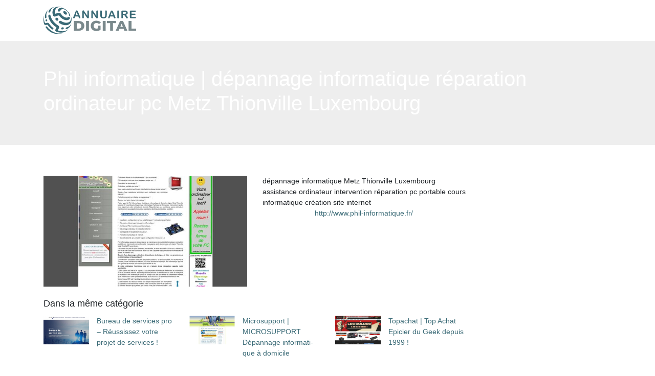

--- FILE ---
content_type: image/svg+xml
request_url: https://www.annuaire-digital.com/wp-content/uploads/2022/01/logo-white.svg
body_size: 2826
content:
<?xml version="1.0" encoding="utf-8"?>
<!-- Generator: Adobe Illustrator 24.1.0, SVG Export Plug-In . SVG Version: 6.00 Build 0)  -->
<svg version="1.1" id="Layer_1" xmlns="http://www.w3.org/2000/svg" xmlns:xlink="http://www.w3.org/1999/xlink" x="0px" y="0px"
	 width="180.6px" height="54.5px" viewBox="0 0 180.6 54.5" style="enable-background:new 0 0 180.6 54.5;" xml:space="preserve">
<style type="text/css">
	.st0{fill:#FFFFFF;}
</style>
<g>
	<path class="st0" d="M68.5,21.4l-0.7-1.9h-6.2l-0.7,2c-0.3,0.8-0.5,1.3-0.7,1.5c-0.2,0.3-0.5,0.4-1,0.4c-0.4,0-0.7-0.1-1-0.4
		c-0.3-0.3-0.4-0.6-0.4-1c0-0.2,0-0.4,0.1-0.6c0.1-0.2,0.2-0.5,0.3-0.9l3.9-9.9c0.1-0.3,0.2-0.6,0.4-1c0.2-0.4,0.3-0.7,0.5-1
		C63,8.2,63.2,8,63.5,7.8c0.3-0.2,0.6-0.2,1.1-0.2c0.4,0,0.8,0.1,1.1,0.2C66,8,66.2,8.2,66.4,8.4s0.3,0.5,0.4,0.8
		c0.1,0.3,0.3,0.7,0.5,1.2l4,9.9c0.3,0.8,0.5,1.3,0.5,1.6c0,0.4-0.1,0.7-0.4,1c-0.3,0.3-0.7,0.4-1.1,0.4c-0.2,0-0.5,0-0.6-0.1
		c-0.2-0.1-0.3-0.2-0.4-0.4c-0.1-0.1-0.2-0.4-0.4-0.7S68.6,21.6,68.5,21.4z M62.3,17.1h4.6l-2.3-6.3L62.3,17.1z"/>
	<path class="st0" d="M79.4,9.4l6,9V9.3c0-0.6,0.1-1,0.4-1.3c0.3-0.3,0.6-0.4,1-0.4c0.4,0,0.8,0.1,1.1,0.4c0.3,0.3,0.4,0.7,0.4,1.3
		v12c0,1.3-0.6,2-1.7,2c-0.3,0-0.5,0-0.8-0.1c-0.2-0.1-0.4-0.2-0.6-0.4c-0.2-0.2-0.4-0.4-0.5-0.6s-0.3-0.5-0.5-0.7l-5.8-8.9v9
		c0,0.6-0.1,1-0.4,1.3c-0.3,0.3-0.6,0.4-1,0.4c-0.4,0-0.8-0.2-1.1-0.5c-0.3-0.3-0.4-0.7-0.4-1.3V9.8c0-0.5,0.1-0.9,0.2-1.2
		c0.1-0.3,0.4-0.6,0.7-0.8c0.3-0.2,0.6-0.3,1-0.3c0.3,0,0.5,0,0.7,0.1s0.4,0.2,0.5,0.4c0.1,0.2,0.3,0.4,0.5,0.6
		C79,8.9,79.2,9.1,79.4,9.4z"/>
	<path class="st0" d="M96.9,9.4l6,9V9.3c0-0.6,0.1-1,0.4-1.3c0.3-0.3,0.6-0.4,1-0.4c0.4,0,0.8,0.1,1.1,0.4c0.3,0.3,0.4,0.7,0.4,1.3
		v12c0,1.3-0.6,2-1.7,2c-0.3,0-0.5,0-0.8-0.1c-0.2-0.1-0.4-0.2-0.6-0.4c-0.2-0.2-0.4-0.4-0.5-0.6s-0.3-0.5-0.5-0.7l-5.8-8.9v9
		c0,0.6-0.1,1-0.4,1.3c-0.3,0.3-0.6,0.4-1,0.4c-0.4,0-0.8-0.2-1.1-0.5c-0.3-0.3-0.4-0.7-0.4-1.3V9.8c0-0.5,0.1-0.9,0.2-1.2
		c0.1-0.3,0.4-0.6,0.7-0.8c0.3-0.2,0.6-0.3,1-0.3c0.3,0,0.5,0,0.7,0.1s0.4,0.2,0.5,0.4c0.1,0.2,0.3,0.4,0.5,0.6
		C96.6,8.9,96.7,9.1,96.9,9.4z"/>
	<path class="st0" d="M110.4,16.8V9.4c0-0.6,0.1-1.1,0.4-1.4c0.3-0.3,0.7-0.5,1.1-0.5c0.5,0,0.9,0.2,1.1,0.5
		c0.3,0.3,0.4,0.8,0.4,1.4v7.5c0,0.9,0.1,1.6,0.3,2.1s0.5,1,1,1.3c0.5,0.3,1.2,0.5,2,0.5c1.2,0,2.1-0.3,2.6-1
		c0.5-0.6,0.8-1.6,0.8-2.9V9.4c0-0.6,0.1-1.1,0.4-1.4c0.3-0.3,0.7-0.5,1.1-0.5c0.5,0,0.8,0.2,1.1,0.5c0.3,0.3,0.4,0.8,0.4,1.4v7.4
		c0,1.2-0.1,2.2-0.3,3c-0.2,0.8-0.7,1.5-1.3,2.1c-0.6,0.5-1.2,0.9-1.9,1.1c-0.7,0.2-1.6,0.4-2.6,0.4c-1.2,0-2.2-0.1-3-0.4
		s-1.5-0.6-2.1-1.2c-0.5-0.5-0.9-1.2-1.2-2C110.5,18.9,110.4,17.9,110.4,16.8z"/>
	<path class="st0" d="M136.6,21.4l-0.7-1.9h-6.2l-0.7,2c-0.3,0.8-0.5,1.3-0.7,1.5c-0.2,0.3-0.5,0.4-1,0.4c-0.4,0-0.7-0.1-1-0.4
		c-0.3-0.3-0.4-0.6-0.4-1c0-0.2,0-0.4,0.1-0.6c0.1-0.2,0.2-0.5,0.3-0.9l3.9-9.9c0.1-0.3,0.2-0.6,0.4-1c0.2-0.4,0.3-0.7,0.5-1
		c0.2-0.3,0.4-0.5,0.7-0.6c0.3-0.2,0.6-0.2,1.1-0.2c0.4,0,0.8,0.1,1.1,0.2c0.3,0.2,0.5,0.4,0.7,0.6s0.3,0.5,0.4,0.8
		c0.1,0.3,0.3,0.7,0.5,1.2l4,9.9c0.3,0.8,0.5,1.3,0.5,1.6c0,0.4-0.1,0.7-0.4,1c-0.3,0.3-0.7,0.4-1.1,0.4c-0.2,0-0.5,0-0.6-0.1
		c-0.2-0.1-0.3-0.2-0.4-0.4c-0.1-0.1-0.2-0.4-0.4-0.7S136.7,21.6,136.6,21.4z M130.5,17.1h4.6l-2.3-6.3L130.5,17.1z"/>
	<path class="st0" d="M143.6,21.5V9.4c0-0.6,0.1-1.1,0.4-1.4c0.3-0.3,0.7-0.5,1.1-0.5c0.5,0,0.8,0.2,1.1,0.5
		c0.3,0.3,0.4,0.8,0.4,1.4v12.1c0,0.6-0.1,1.1-0.4,1.4c-0.3,0.3-0.7,0.5-1.1,0.5c-0.4,0-0.8-0.2-1.1-0.5
		C143.8,22.6,143.6,22.1,143.6,21.5z"/>
	<path class="st0" d="M155.6,16.6h-1.1v4.9c0,0.6-0.1,1.1-0.4,1.4s-0.7,0.5-1.1,0.5c-0.5,0-0.9-0.2-1.1-0.5
		c-0.3-0.3-0.4-0.8-0.4-1.4V9.7c0-0.7,0.1-1.2,0.4-1.5c0.3-0.3,0.8-0.4,1.5-0.4h5c0.7,0,1.3,0,1.8,0.1s0.9,0.2,1.3,0.4
		c0.5,0.2,0.9,0.5,1.3,0.9c0.4,0.4,0.6,0.8,0.8,1.3s0.3,1,0.3,1.6c0,1.1-0.3,2.1-1,2.7c-0.6,0.7-1.6,1.2-2.9,1.5
		c0.5,0.3,1.1,0.7,1.6,1.3c0.5,0.6,0.9,1.2,1.3,1.8c0.4,0.6,0.7,1.2,0.9,1.7c0.2,0.5,0.3,0.9,0.3,1.1c0,0.2-0.1,0.4-0.2,0.6
		c-0.1,0.2-0.3,0.4-0.5,0.5s-0.5,0.2-0.8,0.2c-0.3,0-0.6-0.1-0.9-0.2s-0.4-0.4-0.6-0.6c-0.2-0.3-0.4-0.6-0.7-1.1l-1.2-2.1
		c-0.4-0.8-0.8-1.3-1.2-1.7c-0.4-0.4-0.7-0.7-1.1-0.8C156.6,16.6,156.2,16.6,155.6,16.6z M157.4,10.1h-2.9v4.2h2.8
		c0.7,0,1.4-0.1,1.9-0.2c0.5-0.1,0.9-0.3,1.2-0.7c0.3-0.3,0.4-0.7,0.4-1.3c0-0.4-0.1-0.8-0.3-1.1c-0.2-0.3-0.5-0.6-0.9-0.7
		C159.2,10.2,158.5,10.1,157.4,10.1z"/>
	<path class="st0" d="M178.2,10.2h-7V14h6.4c0.5,0,0.8,0.1,1.1,0.3c0.2,0.2,0.3,0.5,0.3,0.8s-0.1,0.6-0.3,0.9
		c-0.2,0.2-0.6,0.3-1.1,0.3h-6.4v4.4h7.2c0.5,0,0.9,0.1,1.1,0.3s0.4,0.5,0.4,0.9c0,0.4-0.1,0.7-0.4,0.9c-0.2,0.2-0.6,0.3-1.1,0.3
		H170c-0.7,0-1.2-0.1-1.5-0.4s-0.4-0.8-0.4-1.5V9.7c0-0.4,0.1-0.8,0.2-1.1s0.3-0.5,0.6-0.6c0.3-0.1,0.6-0.2,1.1-0.2h8.2
		c0.5,0,0.9,0.1,1.1,0.3c0.2,0.2,0.4,0.5,0.4,0.9c0,0.4-0.1,0.7-0.4,0.9C179.1,10.1,178.7,10.2,178.2,10.2z"/>
	<path class="st0" d="M59,28.5h9.3c2.2,0,4.1,0.4,5.8,1.2c1.7,0.8,3,2,3.9,3.4c0.9,1.5,1.4,3.2,1.4,5.2c0,2-0.5,3.7-1.4,5.2
		c-0.9,1.5-2.2,2.6-3.9,3.4c-1.7,0.8-3.6,1.2-5.8,1.2H59V28.5z M68.1,43.8c1.7,0,3.1-0.5,4.1-1.4c1-1,1.5-2.3,1.5-4
		c0-1.7-0.5-3-1.5-4c-1-1-2.4-1.4-4.1-1.4h-3.5v10.8H68.1z"/>
	<path class="st0" d="M82.8,28.5h5.6v19.8h-5.6V28.5z"/>
	<path class="st0" d="M106.2,37.9h4.9v8.2c-1.1,0.8-2.4,1.4-3.9,1.9c-1.5,0.4-2.9,0.6-4.4,0.6c-2.1,0-3.9-0.4-5.6-1.3
		c-1.7-0.9-3-2.1-3.9-3.7c-0.9-1.6-1.4-3.3-1.4-5.3s0.5-3.7,1.4-5.3c0.9-1.6,2.2-2.8,3.9-3.7c1.7-0.9,3.6-1.3,5.7-1.3
		c1.8,0,3.5,0.3,5,0.9c1.5,0.6,2.7,1.5,3.7,2.7l-3.6,3.2c-1.3-1.5-2.9-2.2-4.8-2.2c-1.7,0-3.1,0.5-4.1,1.5c-1,1-1.6,2.4-1.6,4.1
		c0,1.1,0.2,2.1,0.7,2.9c0.5,0.9,1.1,1.5,2,2c0.8,0.5,1.8,0.7,2.9,0.7c1.1,0,2.1-0.2,3-0.6V37.9z"/>
	<path class="st0" d="M115.3,28.5h5.6v19.8h-5.6V28.5z"/>
	<path class="st0" d="M129.6,32.9h-6.1v-4.4h17.7v4.4h-6v15.3h-5.6V32.9z"/>
	<path class="st0" d="M156.1,44.4h-8.4l-1.6,3.8h-5.7l8.7-19.8h5.5l8.7,19.8h-5.8L156.1,44.4z M154.5,40.3l-2.5-6.3l-2.5,6.3H154.5z
		"/>
	<path class="st0" d="M165.6,28.5h5.6v15.3h9.4v4.4h-15V28.5z"/>
</g>
<g>
	<g>
		<path class="st0" d="M42.2,9.3c-2.5-1.2-4.3,0.1-3.5,2.6c0.3,0.9,0.8,1.7,1.5,2.4c0.7,0.7,1.5,1.2,2.4,1.5c2.5,0.8,3.8-1,2.6-3.5
			c-0.3-0.6-0.7-1.2-1.2-1.7C43.4,10.1,42.9,9.6,42.2,9.3z"/>
		<path class="st0" d="M18,15.8c1,4,3.1,4.8,6.7,3.2c0.1,0,0.1-0.1,0.2-0.1c0,0,0,0,0,0c1.4-0.6,2.7-1.1,4.2-1.4
			c0.5-0.1,1,0.1,1.3,0.5c0,0,0,0,0,0c0.8,1.1,1.7,2.2,2.8,3.3c6.7,6.7,15.1,7.3,17.9,2.7c1.4-2.6-1.6-4.5-2.9-3.2
			c-2.7,2.4-7.8,0.7-11.5-2.9c-0.9-0.9-1.7-2-2.4-3.1c0,0,0,0,0,0c-1.9-3.2-4.6-2.5-6.4-2.1c0,0,0,0,0,0c-1.5,0.3-2.8,0.8-4.1,1.3
			c0,0,0,0,0,0c-0.6,0.3-0.9-0.1-1.1-0.6c-2.2-10,5.6-15.4,15.8-10.8C24.4-4.3,14.9,3.7,18,15.8z"/>
		<path class="st0" d="M27.7,22.9c-2.3-2.2-6.2,0.5-3.8,3.9c3,3.2,6.9-0.4,4.2-3.3c0,0,0,0,0,0C28,23.3,27.8,23.1,27.7,22.9z"/>
		<path class="st0" d="M27.8,7.4c-0.6,3.2,4.3,3.1,5.1,0.6c0,0,0-0.1,0-0.1c0,0,0,0,0,0c0,0,0,0,0,0c0.2-0.5,0.4-1,0.8-1.4
			c2.4-3,8-1.5,12,2.4c2.2,2.2,3.7,5,4,7.4c0,0,0,0.6,0,0.7c0.4,1.9,2.5,3,2.3,1.5c-0.6-3.9-2.8-7.5-5.6-10.2c-2.8-2.8-6.3-5-10-5.6
			C31.6,1.8,28.6,3.9,27.8,7.4z"/>
		<path class="st0" d="M40.7,31.6c-2.2-0.6-4.3-1.5-6.3-2.8c0,0,0,0,0,0c0,0-0.1,0-0.1-0.1c-0.1,0-0.1-0.1-0.2-0.1
			c-2.8-1.6-6.4,2.2-3.2,4.3c0.2,0.1,0.3,0.2,0.5,0.3c15.8,9.8,28.8-0.3,20.7-17.3C56.7,26.4,51.1,34.3,40.7,31.6z"/>
		<path class="st0" d="M7.1,26.3c-0.9-1.9-3.6-0.8-3.2,1.3c0,0.2,0.1,0.3,0.1,0.5c0.9,2.2,4,1,3.2-1.4c0,0,0,0,0,0
			C7.2,26.6,7.1,26.5,7.1,26.3z"/>
		<polygon class="st0" points="0.1,23.3 0.1,23.3 0.1,23.3 		"/>
		<path class="st0" d="M4.7,36.5C4.7,36.5,4.7,36.5,4.7,36.5c0.8-0.1,1.6-0.3,2.3-0.5c0,0,0,0,0,0c0.4-0.1,0.9,0.1,1.1,0.5
			c0,0,0,0,0,0c1.3,1.9,2.8,3.7,4.4,5.4c1.1,1.1,2.2,2.1,3.4,3c2.5,1.9,5-1.1,2.3-3c0,0,0,0,0,0c-1.1-0.8-2.1-1.7-3.1-2.7
			c-1.6-1.6-3-3.4-4.2-5.2c0,0,0,0,0,0c0,0,0,0,0,0c-0.1-0.1-0.2-0.3-0.3-0.4c-1.2-1.7-2.9-1.6-4.9-1.1c0,0,0,0,0,0
			c-0.5,0.2-1.1,0.3-1.6,0.4c-0.5,0.1-1.2-0.1-1.6-0.9c-2.2-5.8-2.4-11.7-0.2-16.7c-1.2,2.6-2,5.2-2.3,7.9c0,0,0,0,0,0
			c-0.2,1.6-0.2,3.2,0,4.9c0.1,0.9,0.2,1.7,0.2,2.4c0.2,1.4,0.5,2.7,0.8,3.8C1.9,36.7,3.9,36.6,4.7,36.5C4.7,36.5,4.7,36.5,4.7,36.5
			z"/>
		<path class="st0" d="M10.4,44.1c-1.2-1.2-2.3-2.5-3.2-3.8c0,0,0,0,0,0c-1.4-2-3.8-0.6-2.9,1c0.1,0.2,0.2,0.3,0.3,0.5
			c1.1,1.6,2.3,3.1,3.6,4.4c1.3,1.3,2.8,2.6,4.4,3.6c2.1,1.3,2.1,1.3,3.3,1.9c1.1,0.5,3.9,1.8,7.9,2.4c0.7,0.1,1.6,0.2,2.4,0.2
			c1.7,0.2,3.3,0.2,4.9,0c0,0,0,0,0,0c2.7-0.3,5.2-1.1,7.9-2.3C30.4,55.9,18.7,52.2,10.4,44.1z"/>
		<path class="st0" d="M5.7,20.8C5.7,20.8,5.7,20.8,5.7,20.8c-0.9-6,0.6-11.7,5-15.4c-3.8,2.9-6.3,5.6-7.4,10.5c-0.4,2-0.6,4-0.5,6
			C3.1,24.2,6.1,22.8,5.7,20.8z"/>
		<path class="st0" d="M27.8,47.3c0.6-1.2,1.2-2.4,1.8-3.6c0.6-1.5,2-4.2-1.4-6.3c0,0,0,0,0,0c-2.2-1.3-4.2-3-6.1-4.8
			c-1.9-2-3.6-4.1-5-6.4c-1.8-2.9-3-5.9-3.6-8.7c0,0,0,0,0,0c-0.7-2.8-4.5-1.5-4.2,1.4c1,6,4.4,12.2,9.3,17.2
			c1.9,1.8,3.9,3.5,6.1,4.8c0,0,0,0,0,0c0.6,0.4,0.6,0.5,0.5,1c-0.5,1.2-1.1,2.2-1.7,3.3c0,0,0,0,0,0c-0.7,1.1-1.5,3.3,1.3,4.6
			c4.6,1.8,9.4,2.5,14,1.4c4.8-1.1,7.5-3.6,10.5-7.4C44.2,49.6,35.9,50.3,27.8,47.3z"/>
		<path class="st0" d="M45.4,41.1C45.4,41.1,45.4,41.1,45.4,41.1C45.4,41.1,45.4,41.1,45.4,41.1c-0.1,0-0.2,0.1-0.3,0.1
			c-2.6,0.7-2.9,4.2,0,3.5c5.9-2.1,8.3-7.2,9.2-13.5C53.5,36.6,50.1,40,45.4,41.1z"/>
		<path class="st0" d="M13.2,10.2C13.2,10.2,13.2,10.2,13.2,10.2c0.9-5.2,4.4-9.1,10.2-10c-6.5,0.9-11.8,3.4-13.8,9.9
			C9,12.5,12.8,12.3,13.2,10.2z"/>
		<path class="st0" d="M37.6,41.2C37.6,41.2,37.6,41.2,37.6,41.2c-3-0.4-4.8,3.6-1.6,4.2c0,0,0,0,0.1,0c3.2,0.3,4.9-3.4,2-4.1
			C37.9,41.3,37.7,41.2,37.6,41.2z"/>
	</g>
</g>
</svg>


--- FILE ---
content_type: image/svg+xml
request_url: https://www.annuaire-digital.com/wp-content/uploads/2022/01/logo.svg
body_size: 2841
content:
<?xml version="1.0" encoding="utf-8"?>
<!-- Generator: Adobe Illustrator 24.1.0, SVG Export Plug-In . SVG Version: 6.00 Build 0)  -->
<svg version="1.1" id="Layer_1" xmlns="http://www.w3.org/2000/svg" xmlns:xlink="http://www.w3.org/1999/xlink" x="0px" y="0px"
	 width="180.6px" height="54.5px" viewBox="0 0 180.6 54.5" style="enable-background:new 0 0 180.6 54.5;" xml:space="preserve">
<style type="text/css">
	.st0{fill:#3A6A76;}
	.st1{fill:#7A898C;}
</style>
<g>
	<path class="st0" d="M68.5,21.4l-0.7-1.9h-6.2l-0.7,2c-0.3,0.8-0.5,1.3-0.7,1.5c-0.2,0.3-0.5,0.4-1,0.4c-0.4,0-0.7-0.1-1-0.4
		c-0.3-0.3-0.4-0.6-0.4-1c0-0.2,0-0.4,0.1-0.6c0.1-0.2,0.2-0.5,0.3-0.9l3.9-9.9c0.1-0.3,0.2-0.6,0.4-1c0.2-0.4,0.3-0.7,0.5-1
		C63,8.2,63.2,8,63.5,7.8c0.3-0.2,0.6-0.2,1.1-0.2c0.4,0,0.8,0.1,1.1,0.2C66,8,66.2,8.2,66.4,8.4s0.3,0.5,0.4,0.8
		c0.1,0.3,0.3,0.7,0.5,1.2l4,9.9c0.3,0.8,0.5,1.3,0.5,1.6c0,0.4-0.1,0.7-0.4,1c-0.3,0.3-0.7,0.4-1.1,0.4c-0.2,0-0.5,0-0.6-0.1
		c-0.2-0.1-0.3-0.2-0.4-0.4c-0.1-0.1-0.2-0.4-0.4-0.7S68.6,21.6,68.5,21.4z M62.3,17.1h4.6l-2.3-6.3L62.3,17.1z"/>
	<path class="st0" d="M79.4,9.4l6,9V9.3c0-0.6,0.1-1,0.4-1.3c0.3-0.3,0.6-0.4,1-0.4c0.4,0,0.8,0.1,1.1,0.4c0.3,0.3,0.4,0.7,0.4,1.3
		v12c0,1.3-0.6,2-1.7,2c-0.3,0-0.5,0-0.8-0.1c-0.2-0.1-0.4-0.2-0.6-0.4c-0.2-0.2-0.4-0.4-0.5-0.6s-0.3-0.5-0.5-0.7l-5.8-8.9v9
		c0,0.6-0.1,1-0.4,1.3c-0.3,0.3-0.6,0.4-1,0.4c-0.4,0-0.8-0.2-1.1-0.5c-0.3-0.3-0.4-0.7-0.4-1.3V9.8c0-0.5,0.1-0.9,0.2-1.2
		c0.1-0.3,0.4-0.6,0.7-0.8c0.3-0.2,0.6-0.3,1-0.3c0.3,0,0.5,0,0.7,0.1s0.4,0.2,0.5,0.4c0.1,0.2,0.3,0.4,0.5,0.6
		C79,8.9,79.2,9.1,79.4,9.4z"/>
	<path class="st0" d="M96.9,9.4l6,9V9.3c0-0.6,0.1-1,0.4-1.3c0.3-0.3,0.6-0.4,1-0.4c0.4,0,0.8,0.1,1.1,0.4c0.3,0.3,0.4,0.7,0.4,1.3
		v12c0,1.3-0.6,2-1.7,2c-0.3,0-0.5,0-0.8-0.1c-0.2-0.1-0.4-0.2-0.6-0.4c-0.2-0.2-0.4-0.4-0.5-0.6s-0.3-0.5-0.5-0.7l-5.8-8.9v9
		c0,0.6-0.1,1-0.4,1.3c-0.3,0.3-0.6,0.4-1,0.4c-0.4,0-0.8-0.2-1.1-0.5c-0.3-0.3-0.4-0.7-0.4-1.3V9.8c0-0.5,0.1-0.9,0.2-1.2
		c0.1-0.3,0.4-0.6,0.7-0.8c0.3-0.2,0.6-0.3,1-0.3c0.3,0,0.5,0,0.7,0.1s0.4,0.2,0.5,0.4c0.1,0.2,0.3,0.4,0.5,0.6
		C96.6,8.9,96.7,9.1,96.9,9.4z"/>
	<path class="st0" d="M110.4,16.8V9.4c0-0.6,0.1-1.1,0.4-1.4c0.3-0.3,0.7-0.5,1.1-0.5c0.5,0,0.9,0.2,1.1,0.5
		c0.3,0.3,0.4,0.8,0.4,1.4v7.5c0,0.9,0.1,1.6,0.3,2.1s0.5,1,1,1.3c0.5,0.3,1.2,0.5,2,0.5c1.2,0,2.1-0.3,2.6-1
		c0.5-0.6,0.8-1.6,0.8-2.9V9.4c0-0.6,0.1-1.1,0.4-1.4c0.3-0.3,0.7-0.5,1.1-0.5c0.5,0,0.8,0.2,1.1,0.5c0.3,0.3,0.4,0.8,0.4,1.4v7.4
		c0,1.2-0.1,2.2-0.3,3c-0.2,0.8-0.7,1.5-1.3,2.1c-0.6,0.5-1.2,0.9-1.9,1.1c-0.7,0.2-1.6,0.4-2.6,0.4c-1.2,0-2.2-0.1-3-0.4
		s-1.5-0.6-2.1-1.2c-0.5-0.5-0.9-1.2-1.2-2C110.5,18.9,110.4,17.9,110.4,16.8z"/>
	<path class="st0" d="M136.6,21.4l-0.7-1.9h-6.2l-0.7,2c-0.3,0.8-0.5,1.3-0.7,1.5c-0.2,0.3-0.5,0.4-1,0.4c-0.4,0-0.7-0.1-1-0.4
		c-0.3-0.3-0.4-0.6-0.4-1c0-0.2,0-0.4,0.1-0.6c0.1-0.2,0.2-0.5,0.3-0.9l3.9-9.9c0.1-0.3,0.2-0.6,0.4-1c0.2-0.4,0.3-0.7,0.5-1
		c0.2-0.3,0.4-0.5,0.7-0.6c0.3-0.2,0.6-0.2,1.1-0.2c0.4,0,0.8,0.1,1.1,0.2c0.3,0.2,0.5,0.4,0.7,0.6s0.3,0.5,0.4,0.8
		c0.1,0.3,0.3,0.7,0.5,1.2l4,9.9c0.3,0.8,0.5,1.3,0.5,1.6c0,0.4-0.1,0.7-0.4,1c-0.3,0.3-0.7,0.4-1.1,0.4c-0.2,0-0.5,0-0.6-0.1
		c-0.2-0.1-0.3-0.2-0.4-0.4c-0.1-0.1-0.2-0.4-0.4-0.7S136.7,21.6,136.6,21.4z M130.5,17.1h4.6l-2.3-6.3L130.5,17.1z"/>
	<path class="st0" d="M143.6,21.5V9.4c0-0.6,0.1-1.1,0.4-1.4c0.3-0.3,0.7-0.5,1.1-0.5c0.5,0,0.8,0.2,1.1,0.5
		c0.3,0.3,0.4,0.8,0.4,1.4v12.1c0,0.6-0.1,1.1-0.4,1.4c-0.3,0.3-0.7,0.5-1.1,0.5c-0.4,0-0.8-0.2-1.1-0.5
		C143.8,22.6,143.6,22.1,143.6,21.5z"/>
	<path class="st0" d="M155.6,16.6h-1.1v4.9c0,0.6-0.1,1.1-0.4,1.4s-0.7,0.5-1.1,0.5c-0.5,0-0.9-0.2-1.1-0.5
		c-0.3-0.3-0.4-0.8-0.4-1.4V9.7c0-0.7,0.1-1.2,0.4-1.5c0.3-0.3,0.8-0.4,1.5-0.4h5c0.7,0,1.3,0,1.8,0.1s0.9,0.2,1.3,0.4
		c0.5,0.2,0.9,0.5,1.3,0.9c0.4,0.4,0.6,0.8,0.8,1.3s0.3,1,0.3,1.6c0,1.1-0.3,2.1-1,2.7c-0.6,0.7-1.6,1.2-2.9,1.5
		c0.5,0.3,1.1,0.7,1.6,1.3c0.5,0.6,0.9,1.2,1.3,1.8c0.4,0.6,0.7,1.2,0.9,1.7c0.2,0.5,0.3,0.9,0.3,1.1c0,0.2-0.1,0.4-0.2,0.6
		c-0.1,0.2-0.3,0.4-0.5,0.5s-0.5,0.2-0.8,0.2c-0.3,0-0.6-0.1-0.9-0.2s-0.4-0.4-0.6-0.6c-0.2-0.3-0.4-0.6-0.7-1.1l-1.2-2.1
		c-0.4-0.8-0.8-1.3-1.2-1.7c-0.4-0.4-0.7-0.7-1.1-0.8C156.6,16.6,156.2,16.6,155.6,16.6z M157.4,10.1h-2.9v4.2h2.8
		c0.7,0,1.4-0.1,1.9-0.2c0.5-0.1,0.9-0.3,1.2-0.7c0.3-0.3,0.4-0.7,0.4-1.3c0-0.4-0.1-0.8-0.3-1.1c-0.2-0.3-0.5-0.6-0.9-0.7
		C159.2,10.2,158.5,10.1,157.4,10.1z"/>
	<path class="st0" d="M178.2,10.2h-7V14h6.4c0.5,0,0.8,0.1,1.1,0.3c0.2,0.2,0.3,0.5,0.3,0.8s-0.1,0.6-0.3,0.9
		c-0.2,0.2-0.6,0.3-1.1,0.3h-6.4v4.4h7.2c0.5,0,0.9,0.1,1.1,0.3s0.4,0.5,0.4,0.9c0,0.4-0.1,0.7-0.4,0.9c-0.2,0.2-0.6,0.3-1.1,0.3
		H170c-0.7,0-1.2-0.1-1.5-0.4s-0.4-0.8-0.4-1.5V9.7c0-0.4,0.1-0.8,0.2-1.1s0.3-0.5,0.6-0.6c0.3-0.1,0.6-0.2,1.1-0.2h8.2
		c0.5,0,0.9,0.1,1.1,0.3c0.2,0.2,0.4,0.5,0.4,0.9c0,0.4-0.1,0.7-0.4,0.9C179.1,10.1,178.7,10.2,178.2,10.2z"/>
	<path class="st1" d="M59,28.5h9.3c2.2,0,4.1,0.4,5.8,1.2c1.7,0.8,3,2,3.9,3.4c0.9,1.5,1.4,3.2,1.4,5.2c0,2-0.5,3.7-1.4,5.2
		c-0.9,1.5-2.2,2.6-3.9,3.4c-1.7,0.8-3.6,1.2-5.8,1.2H59V28.5z M68.1,43.8c1.7,0,3.1-0.5,4.1-1.4c1-1,1.5-2.3,1.5-4
		c0-1.7-0.5-3-1.5-4c-1-1-2.4-1.4-4.1-1.4h-3.5v10.8H68.1z"/>
	<path class="st1" d="M82.8,28.5h5.6v19.8h-5.6V28.5z"/>
	<path class="st1" d="M106.2,37.9h4.9v8.2c-1.1,0.8-2.4,1.4-3.9,1.9c-1.5,0.4-2.9,0.6-4.4,0.6c-2.1,0-3.9-0.4-5.6-1.3
		c-1.7-0.9-3-2.1-3.9-3.7c-0.9-1.6-1.4-3.3-1.4-5.3s0.5-3.7,1.4-5.3c0.9-1.6,2.2-2.8,3.9-3.7c1.7-0.9,3.6-1.3,5.7-1.3
		c1.8,0,3.5,0.3,5,0.9c1.5,0.6,2.7,1.5,3.7,2.7l-3.6,3.2c-1.3-1.5-2.9-2.2-4.8-2.2c-1.7,0-3.1,0.5-4.1,1.5c-1,1-1.6,2.4-1.6,4.1
		c0,1.1,0.2,2.1,0.7,2.9c0.5,0.9,1.1,1.5,2,2c0.8,0.5,1.8,0.7,2.9,0.7c1.1,0,2.1-0.2,3-0.6V37.9z"/>
	<path class="st1" d="M115.3,28.5h5.6v19.8h-5.6V28.5z"/>
	<path class="st1" d="M129.6,32.9h-6.1v-4.4h17.7v4.4h-6v15.3h-5.6V32.9z"/>
	<path class="st1" d="M156.1,44.4h-8.4l-1.6,3.8h-5.7l8.7-19.8h5.5l8.7,19.8h-5.8L156.1,44.4z M154.5,40.3l-2.5-6.3l-2.5,6.3H154.5z
		"/>
	<path class="st1" d="M165.6,28.5h5.6v15.3h9.4v4.4h-15V28.5z"/>
</g>
<g>
	<g>
		<path class="st0" d="M42.2,9.3c-2.5-1.2-4.3,0.1-3.5,2.6c0.3,0.9,0.8,1.7,1.5,2.4c0.7,0.7,1.5,1.2,2.4,1.5c2.5,0.8,3.8-1,2.6-3.5
			c-0.3-0.6-0.7-1.2-1.2-1.7C43.4,10.1,42.9,9.6,42.2,9.3z"/>
		<path class="st0" d="M18,15.8c1,4,3.1,4.8,6.7,3.2c0.1,0,0.1-0.1,0.2-0.1c0,0,0,0,0,0c1.4-0.6,2.7-1.1,4.2-1.4
			c0.5-0.1,1,0.1,1.3,0.5c0,0,0,0,0,0c0.8,1.1,1.7,2.2,2.8,3.3c6.7,6.7,15.1,7.3,17.9,2.7c1.4-2.6-1.6-4.5-2.9-3.2
			c-2.7,2.4-7.8,0.7-11.5-2.9c-0.9-0.9-1.7-2-2.4-3.1c0,0,0,0,0,0c-1.9-3.2-4.6-2.5-6.4-2.1c0,0,0,0,0,0c-1.5,0.3-2.8,0.8-4.1,1.3
			c0,0,0,0,0,0c-0.6,0.3-0.9-0.1-1.1-0.6c-2.2-10,5.6-15.4,15.8-10.8C24.4-4.3,14.9,3.7,18,15.8z"/>
		<path class="st0" d="M27.7,22.9c-2.3-2.2-6.2,0.5-3.8,3.9c3,3.2,6.9-0.4,4.2-3.3c0,0,0,0,0,0C28,23.3,27.8,23.1,27.7,22.9z"/>
		<path class="st0" d="M27.8,7.4c-0.6,3.2,4.3,3.1,5.1,0.6c0,0,0-0.1,0-0.1c0,0,0,0,0,0c0,0,0,0,0,0c0.2-0.5,0.4-1,0.8-1.4
			c2.4-3,8-1.5,12,2.4c2.2,2.2,3.7,5,4,7.4c0,0,0,0.6,0,0.7c0.4,1.9,2.5,3,2.3,1.5c-0.6-3.9-2.8-7.5-5.6-10.2c-2.8-2.8-6.3-5-10-5.6
			C31.6,1.8,28.6,3.9,27.8,7.4z"/>
		<path class="st0" d="M40.7,31.6c-2.2-0.6-4.3-1.5-6.3-2.8c0,0,0,0,0,0c0,0-0.1,0-0.1-0.1c-0.1,0-0.1-0.1-0.2-0.1
			c-2.8-1.6-6.4,2.2-3.2,4.3c0.2,0.1,0.3,0.2,0.5,0.3c15.8,9.8,28.8-0.3,20.7-17.3C56.7,26.4,51.1,34.3,40.7,31.6z"/>
		<path class="st0" d="M7.1,26.3c-0.9-1.9-3.6-0.8-3.2,1.3c0,0.2,0.1,0.3,0.1,0.5c0.9,2.2,4,1,3.2-1.4c0,0,0,0,0,0
			C7.2,26.6,7.1,26.5,7.1,26.3z"/>
		<polygon class="st0" points="0.1,23.3 0.1,23.3 0.1,23.3 		"/>
		<path class="st0" d="M4.7,36.5C4.7,36.5,4.7,36.5,4.7,36.5c0.8-0.1,1.6-0.3,2.3-0.5c0,0,0,0,0,0c0.4-0.1,0.9,0.1,1.1,0.5
			c0,0,0,0,0,0c1.3,1.9,2.8,3.7,4.4,5.4c1.1,1.1,2.2,2.1,3.4,3c2.5,1.9,5-1.1,2.3-3c0,0,0,0,0,0c-1.1-0.8-2.1-1.7-3.1-2.7
			c-1.6-1.6-3-3.4-4.2-5.2c0,0,0,0,0,0c0,0,0,0,0,0c-0.1-0.1-0.2-0.3-0.3-0.4c-1.2-1.7-2.9-1.6-4.9-1.1c0,0,0,0,0,0
			c-0.5,0.2-1.1,0.3-1.6,0.4c-0.5,0.1-1.2-0.1-1.6-0.9c-2.2-5.8-2.4-11.7-0.2-16.7c-1.2,2.6-2,5.2-2.3,7.9c0,0,0,0,0,0
			c-0.2,1.6-0.2,3.2,0,4.9c0.1,0.9,0.2,1.7,0.2,2.4c0.2,1.4,0.5,2.7,0.8,3.8C1.9,36.7,3.9,36.6,4.7,36.5C4.7,36.5,4.7,36.5,4.7,36.5
			z"/>
		<path class="st0" d="M10.4,44.1c-1.2-1.2-2.3-2.5-3.2-3.8c0,0,0,0,0,0c-1.4-2-3.8-0.6-2.9,1c0.1,0.2,0.2,0.3,0.3,0.5
			c1.1,1.6,2.3,3.1,3.6,4.4c1.3,1.3,2.8,2.6,4.4,3.6c2.1,1.3,2.1,1.3,3.3,1.9c1.1,0.5,3.9,1.8,7.9,2.4c0.7,0.1,1.6,0.2,2.4,0.2
			c1.7,0.2,3.3,0.2,4.9,0c0,0,0,0,0,0c2.7-0.3,5.2-1.1,7.9-2.3C30.4,55.9,18.7,52.2,10.4,44.1z"/>
		<path class="st0" d="M5.7,20.8C5.7,20.8,5.7,20.8,5.7,20.8c-0.9-6,0.6-11.7,5-15.4c-3.8,2.9-6.3,5.6-7.4,10.5c-0.4,2-0.6,4-0.5,6
			C3.1,24.2,6.1,22.8,5.7,20.8z"/>
		<path class="st0" d="M27.8,47.3c0.6-1.2,1.2-2.4,1.8-3.6c0.6-1.5,2-4.2-1.4-6.3c0,0,0,0,0,0c-2.2-1.3-4.2-3-6.1-4.8
			c-1.9-2-3.6-4.1-5-6.4c-1.8-2.9-3-5.9-3.6-8.7c0,0,0,0,0,0c-0.7-2.8-4.5-1.5-4.2,1.4c1,6,4.4,12.2,9.3,17.2
			c1.9,1.8,3.9,3.5,6.1,4.8c0,0,0,0,0,0c0.6,0.4,0.6,0.5,0.5,1c-0.5,1.2-1.1,2.2-1.7,3.3c0,0,0,0,0,0c-0.7,1.1-1.5,3.3,1.3,4.6
			c4.6,1.8,9.4,2.5,14,1.4c4.8-1.1,7.5-3.6,10.5-7.4C44.2,49.6,35.9,50.3,27.8,47.3z"/>
		<path class="st0" d="M45.4,41.1C45.4,41.1,45.4,41.1,45.4,41.1C45.4,41.1,45.4,41.1,45.4,41.1c-0.1,0-0.2,0.1-0.3,0.1
			c-2.6,0.7-2.9,4.2,0,3.5c5.9-2.1,8.3-7.2,9.2-13.5C53.5,36.6,50.1,40,45.4,41.1z"/>
		<path class="st0" d="M13.2,10.2C13.2,10.2,13.2,10.2,13.2,10.2c0.9-5.2,4.4-9.1,10.2-10c-6.5,0.9-11.8,3.4-13.8,9.9
			C9,12.5,12.8,12.3,13.2,10.2z"/>
		<path class="st0" d="M37.6,41.2C37.6,41.2,37.6,41.2,37.6,41.2c-3-0.4-4.8,3.6-1.6,4.2c0,0,0,0,0.1,0c3.2,0.3,4.9-3.4,2-4.1
			C37.9,41.3,37.7,41.2,37.6,41.2z"/>
	</g>
</g>
</svg>
